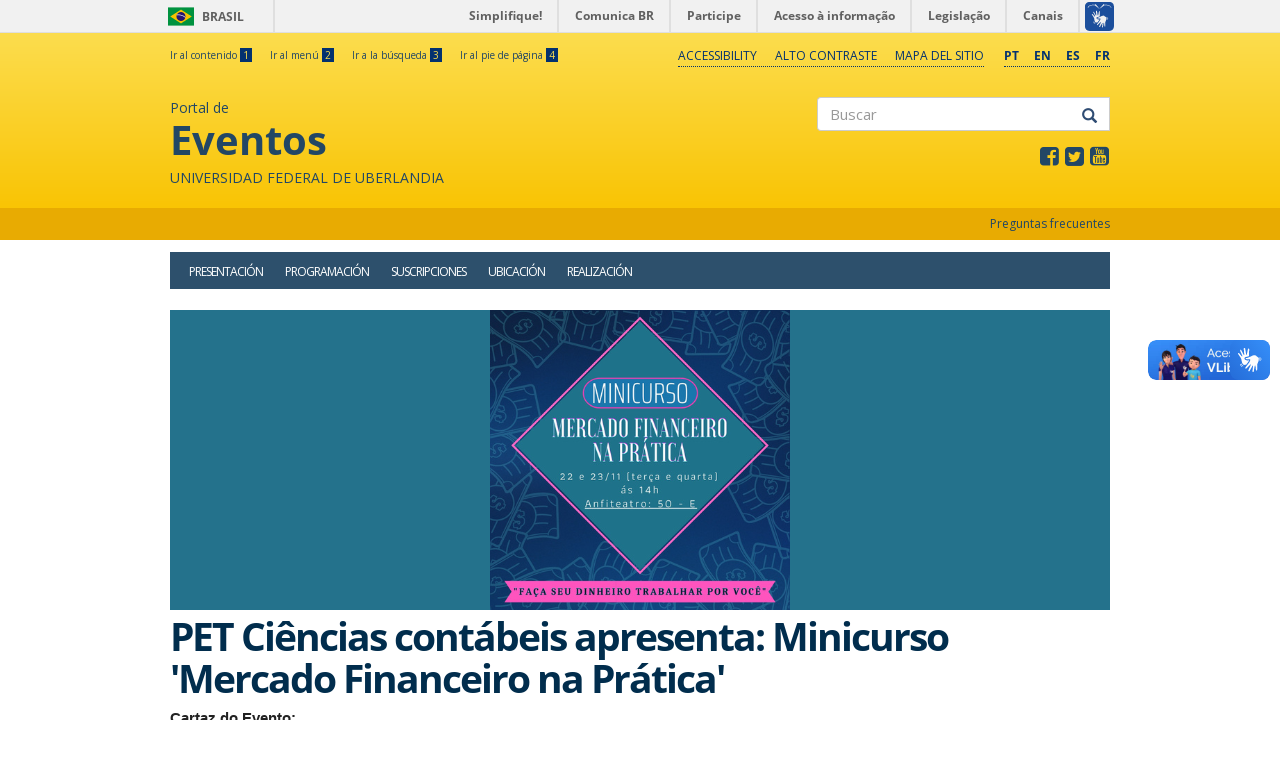

--- FILE ---
content_type: text/html; charset=utf-8
request_url: https://eventos.ufu.br/es/node/5185/
body_size: 46933
content:
<!DOCTYPE html PUBLIC "-//W3C//DTD XHTML+RDFa 1.0//EN"
  "http://www.w3.org/MarkUp/DTD/xhtml-rdfa-1.dtd">
<html lang="es" dir="ltr" prefix="fb: http://www.facebook.com/2008/fbml content: http://purl.org/rss/1.0/modules/content/ dc: http://purl.org/dc/terms/ foaf: http://xmlns.com/foaf/0.1/ og: http://ogp.me/ns# rdfs: http://www.w3.org/2000/01/rdf-schema# sioc: http://rdfs.org/sioc/ns# sioct: http://rdfs.org/sioc/types# skos: http://www.w3.org/2004/02/skos/core# xsd: http://www.w3.org/2001/XMLSchema#">
<head profile="http://www.w3.org/1999/xhtml/vocab">
  <meta charset="utf-8">
  <meta name="viewport" content="width=device-width, initial-scale=1.0">
  <meta http-equiv="Content-Type" content="text/html; charset=utf-8" />
<meta name="Generator" content="Drupal 7 (http://drupal.org)" />
<link rel="canonical" href="/es/node/5185" />
<link rel="shortlink" href="/es/node/5185" />
<link rel="shortcut icon" href="https://eventos.ufu.br/sites/eventos.ufu.br/themes/govbr_theme/favicon.ico" type="image/vnd.microsoft.icon" />
  <title>PET Ciências contábeis apresenta: Minicurso &#039;Mercado Financeiro na Prática&#039; | Portal de Eventos da Universidade Federal de Uberlândia</title>
  <style>
@import url("https://eventos.ufu.br/modules/system/system.base.css?t93fj6");
</style>
<style media="screen">
@import url("https://eventos.ufu.br/sites/all/libraries/owl-carousel/owl.carousel.css?t93fj6");
@import url("https://eventos.ufu.br/sites/all/libraries/owl-carousel/owl.theme.css?t93fj6");
@import url("https://eventos.ufu.br/sites/all/libraries/owl-carousel/owl.transitions.css?t93fj6");
</style>
<style>
@import url("https://eventos.ufu.br/sites/all/modules/collapsiblock/collapsiblock.css?t93fj6");
@import url("https://eventos.ufu.br/sites/all/modules/date/date_api/date.css?t93fj6");
@import url("https://eventos.ufu.br/sites/all/modules/date/date_popup/themes/datepicker.1.7.css?t93fj6");
@import url("https://eventos.ufu.br/sites/all/modules/date/date_repeat_field/date_repeat_field.css?t93fj6");
@import url("https://eventos.ufu.br/modules/field/theme/field.css?t93fj6");
@import url("https://eventos.ufu.br/modules/node/node.css?t93fj6");
@import url("https://eventos.ufu.br/sites/all/modules/views/css/views.css?t93fj6");
@import url("https://eventos.ufu.br/sites/all/modules/ckeditor/css/ckeditor.css?t93fj6");
</style>
<style>
@import url("https://eventos.ufu.br/sites/all/libraries/bootstrap/css/bootstrap.min.css?t93fj6");
@import url("https://eventos.ufu.br/sites/all/libraries/bootstrap/css/bootstrap-theme.min.css?t93fj6");
@import url("https://eventos.ufu.br/sites/all/modules/ctools/css/ctools.css?t93fj6");
@import url("https://eventos.ufu.br/sites/all/libraries/fancybox/source/jquery.fancybox.css?t93fj6");
@import url("https://eventos.ufu.br/sites/all/modules/panels/css/panels.css?t93fj6");
@import url("https://eventos.ufu.br/sites/all/modules/widgets/widgets.css?t93fj6");
@import url("https://eventos.ufu.br/sites/eventos.ufu.br/themes/govbr_theme/css/color_scheme/yellow/styles.css?t93fj6");
</style>
<style>
@import url("https://eventos.ufu.br/sites/eventos.ufu.br/themes/govbr_theme/css/style.css?t93fj6");
</style>
<style>
@import url("https://eventos.ufu.br/sites/eventos.ufu.br/files/css_injector/css_injector_9.css?t93fj6");
@import url("https://eventos.ufu.br/sites/eventos.ufu.br/files/css_injector/css_injector_10.css?t93fj6");
@import url("https://eventos.ufu.br/sites/eventos.ufu.br/files/css_injector/css_injector_11.css?t93fj6");
@import url("https://eventos.ufu.br/sites/eventos.ufu.br/files/css_injector/css_injector_12.css?t93fj6");
@import url("https://eventos.ufu.br/sites/eventos.ufu.br/files/css_injector/css_injector_13.css?t93fj6");
@import url("https://eventos.ufu.br/sites/eventos.ufu.br/files/css_injector/css_injector_14.css?t93fj6");
@import url("https://eventos.ufu.br/sites/eventos.ufu.br/files/css_injector/css_injector_17.css?t93fj6");
@import url("https://eventos.ufu.br/sites/eventos.ufu.br/files/css_injector/css_injector_18.css?t93fj6");
@import url("https://eventos.ufu.br/sites/eventos.ufu.br/files/css_injector/css_injector_19.css?t93fj6");
@import url("https://eventos.ufu.br/sites/eventos.ufu.br/files/css_injector/css_injector_20.css?t93fj6");
</style>
  <!-- HTML5 element support for IE6-8 -->
  <!--[if lt IE 9]>
    <script src="//html5shiv.googlecode.com/svn/trunk/html5.js"></script>
  <![endif]-->
  <script src="//code.jquery.com/jquery-1.7.2.min.js"></script>
<script>window.jQuery || document.write("<script src='/sites/all/modules/jquery_update/replace/jquery/1.7/jquery.min.js'>\x3C/script>")</script>
<script src="https://eventos.ufu.br/misc/jquery-extend-3.4.0.js?v=1.7.2"></script>
<script src="https://eventos.ufu.br/misc/jquery-html-prefilter-3.5.0-backport.js?v=1.7.2"></script>
<script src="https://eventos.ufu.br/misc/jquery.once.js?v=1.2"></script>
<script src="https://eventos.ufu.br/misc/drupal.js?t93fj6"></script>
<script src="https://eventos.ufu.br/sites/all/modules/jquery_update/replace/ui/external/jquery.cookie.js?v=67fb34f6a866c40d0570"></script>
<script src="https://eventos.ufu.br/sites/all/modules/jquery_update/replace/misc/jquery.form.min.js?v=2.69"></script>
<script src="https://eventos.ufu.br/misc/ajax.js?v=7.92"></script>
<script src="https://eventos.ufu.br/sites/all/modules/jquery_update/js/jquery_update.js?v=0.0.1"></script>
<script src="https://eventos.ufu.br/sites/all/modules/collapsiblock/collapsiblock.js?t93fj6"></script>
<script src="https://eventos.ufu.br/sites/eventos.ufu.br/files/languages/es_CEGwloKXPJe94Pjr3JrfLlt1-ELmkl03Ia-HwDFtji8.js?t93fj6"></script>
<script src="https://eventos.ufu.br/sites/all/libraries/bootstrap/js/bootstrap.min.js?t93fj6"></script>
<script src="https://eventos.ufu.br/sites/all/modules/fancybox/fancybox.js?t93fj6"></script>
<script src="https://eventos.ufu.br/sites/all/libraries/fancybox/source/jquery.fancybox.pack.js?t93fj6"></script>
<script src="https://eventos.ufu.br/sites/all/libraries/fancybox/lib/jquery.mousewheel.pack.js?t93fj6"></script>
<script src="https://eventos.ufu.br/sites/eventos.ufu.br/libraries/readmore.js/readmore.min.js?t93fj6"></script>
<script src="https://eventos.ufu.br/sites/eventos.ufu.br/modules/readmorejs/readmorejs.js?t93fj6"></script>
<script src="https://eventos.ufu.br/sites/all/modules/views/js/base.js?t93fj6"></script>
<script src="https://eventos.ufu.br/sites/all/themes/bootstrap/js/misc/_progress.js?v=7.92"></script>
<script src="https://eventos.ufu.br/sites/all/modules/views/js/ajax_view.js?t93fj6"></script>
<script src="https://platform.linkedin.com/in.js?async=true"></script>
<script src="https://eventos.ufu.br/sites/eventos.ufu.br/modules/service_links/js/linkedin_share_button.js?t93fj6"></script>
<script src="https://eventos.ufu.br/sites/eventos.ufu.br/modules/service_links/js/twitter_button.js?t93fj6"></script>
<script src="https://eventos.ufu.br/sites/eventos.ufu.br/modules/google_analytics/googleanalytics.js?t93fj6"></script>
<script src="https://eventos.ufu.br/sites/eventos.ufu.br/modules/service_links/js/facebook_share.js?t93fj6"></script>
<script src="https://www.googletagmanager.com/gtag/js?id=G-429PE50P5N"></script>
<script>window.dataLayer = window.dataLayer || [];function gtag(){dataLayer.push(arguments)};gtag("js", new Date());gtag("set", "developer_id.dMDhkMT", true);gtag("config", "G-429PE50P5N", {"groups":"default","anonymize_ip":true});gtag("config", "UA-219412161-1", {"groups":"default","anonymize_ip":true});</script>
<script src="https://eventos.ufu.br/sites/all/modules/field_group/field_group.js?t93fj6"></script>
<script src="https://eventos.ufu.br/sites/eventos.ufu.br/themes/govbr_theme/js/highcontrast.js?t93fj6"></script>
<script src="https://eventos.ufu.br/sites/eventos.ufu.br/themes/govbr_theme/js/mobile.js?t93fj6"></script>
<script src="https://eventos.ufu.br/sites/eventos.ufu.br/themes/govbr_theme/bootstrap/js/affix.js?t93fj6"></script>
<script src="https://eventos.ufu.br/sites/eventos.ufu.br/themes/govbr_theme/bootstrap/js/alert.js?t93fj6"></script>
<script src="https://eventos.ufu.br/sites/eventos.ufu.br/themes/govbr_theme/bootstrap/js/button.js?t93fj6"></script>
<script src="https://eventos.ufu.br/sites/eventos.ufu.br/themes/govbr_theme/bootstrap/js/carousel.js?t93fj6"></script>
<script src="https://eventos.ufu.br/sites/eventos.ufu.br/themes/govbr_theme/bootstrap/js/collapse.js?t93fj6"></script>
<script src="https://eventos.ufu.br/sites/eventos.ufu.br/themes/govbr_theme/bootstrap/js/dropdown.js?t93fj6"></script>
<script src="https://eventos.ufu.br/sites/eventos.ufu.br/themes/govbr_theme/bootstrap/js/modal.js?t93fj6"></script>
<script src="https://eventos.ufu.br/sites/eventos.ufu.br/themes/govbr_theme/bootstrap/js/tooltip.js?t93fj6"></script>
<script src="https://eventos.ufu.br/sites/eventos.ufu.br/themes/govbr_theme/bootstrap/js/popover.js?t93fj6"></script>
<script src="https://eventos.ufu.br/sites/eventos.ufu.br/themes/govbr_theme/bootstrap/js/scrollspy.js?t93fj6"></script>
<script src="https://eventos.ufu.br/sites/eventos.ufu.br/themes/govbr_theme/bootstrap/js/tab.js?t93fj6"></script>
<script src="https://eventos.ufu.br/sites/eventos.ufu.br/themes/govbr_theme/bootstrap/js/transition.js?t93fj6"></script>
<script src="https://eventos.ufu.br/sites/all/themes/bootstrap/js/modules/views/js/ajax_view.js?t93fj6"></script>
<script src="https://eventos.ufu.br/sites/all/themes/bootstrap/js/misc/ajax.js?t93fj6"></script>
<script>jQuery.extend(Drupal.settings, {"basePath":"\/","pathPrefix":"es\/","setHasJsCookie":0,"ajaxPageState":{"theme":"govbr_theme","theme_token":"iZQdenHHzNjL7Ngd59yCNyvoo4cNO-_k3l0K3cA8-vk","jquery_version":"1.7","js":{"sites\/all\/libraries\/owl-carousel\/owl.carousel.min.js":1,"sites\/all\/modules\/owlcarousel\/includes\/js\/owlcarousel.settings.js":1,"sites\/all\/modules\/addthis\/addthis.js":1,"\/\/barras.ufu.br\/barra.js":1,"sites\/all\/themes\/bootstrap\/js\/bootstrap.js":1,"\/\/code.jquery.com\/jquery-1.7.2.min.js":1,"0":1,"misc\/jquery-extend-3.4.0.js":1,"misc\/jquery-html-prefilter-3.5.0-backport.js":1,"misc\/jquery.once.js":1,"misc\/drupal.js":1,"sites\/all\/modules\/jquery_update\/replace\/ui\/external\/jquery.cookie.js":1,"sites\/all\/modules\/jquery_update\/replace\/misc\/jquery.form.min.js":1,"misc\/ajax.js":1,"sites\/all\/modules\/jquery_update\/js\/jquery_update.js":1,"sites\/all\/modules\/collapsiblock\/collapsiblock.js":1,"public:\/\/languages\/es_CEGwloKXPJe94Pjr3JrfLlt1-ELmkl03Ia-HwDFtji8.js":1,"sites\/all\/libraries\/bootstrap\/js\/bootstrap.min.js":1,"sites\/all\/modules\/fancybox\/fancybox.js":1,"sites\/all\/libraries\/fancybox\/source\/jquery.fancybox.pack.js":1,"sites\/all\/libraries\/fancybox\/lib\/jquery.mousewheel.pack.js":1,"sites\/eventos.ufu.br\/libraries\/readmore.js\/readmore.min.js":1,"sites\/eventos.ufu.br\/modules\/readmorejs\/readmorejs.js":1,"sites\/all\/modules\/views\/js\/base.js":1,"sites\/all\/themes\/bootstrap\/js\/misc\/_progress.js":1,"sites\/all\/modules\/views\/js\/ajax_view.js":1,"https:\/\/platform.linkedin.com\/in.js?async=true":1,"sites\/eventos.ufu.br\/modules\/service_links\/js\/linkedin_share_button.js":1,"sites\/eventos.ufu.br\/modules\/service_links\/js\/twitter_button.js":1,"sites\/eventos.ufu.br\/modules\/google_analytics\/googleanalytics.js":1,"sites\/eventos.ufu.br\/modules\/service_links\/js\/facebook_share.js":1,"https:\/\/www.googletagmanager.com\/gtag\/js?id=G-429PE50P5N":1,"1":1,"sites\/all\/modules\/field_group\/field_group.js":1,"sites\/eventos.ufu.br\/themes\/govbr_theme\/js\/highcontrast.js":1,"sites\/eventos.ufu.br\/themes\/govbr_theme\/js\/mobile.js":1,"sites\/eventos.ufu.br\/themes\/govbr_theme\/bootstrap\/js\/affix.js":1,"sites\/eventos.ufu.br\/themes\/govbr_theme\/bootstrap\/js\/alert.js":1,"sites\/eventos.ufu.br\/themes\/govbr_theme\/bootstrap\/js\/button.js":1,"sites\/eventos.ufu.br\/themes\/govbr_theme\/bootstrap\/js\/carousel.js":1,"sites\/eventos.ufu.br\/themes\/govbr_theme\/bootstrap\/js\/collapse.js":1,"sites\/eventos.ufu.br\/themes\/govbr_theme\/bootstrap\/js\/dropdown.js":1,"sites\/eventos.ufu.br\/themes\/govbr_theme\/bootstrap\/js\/modal.js":1,"sites\/eventos.ufu.br\/themes\/govbr_theme\/bootstrap\/js\/tooltip.js":1,"sites\/eventos.ufu.br\/themes\/govbr_theme\/bootstrap\/js\/popover.js":1,"sites\/eventos.ufu.br\/themes\/govbr_theme\/bootstrap\/js\/scrollspy.js":1,"sites\/eventos.ufu.br\/themes\/govbr_theme\/bootstrap\/js\/tab.js":1,"sites\/eventos.ufu.br\/themes\/govbr_theme\/bootstrap\/js\/transition.js":1,"sites\/all\/themes\/bootstrap\/js\/modules\/views\/js\/ajax_view.js":1,"sites\/all\/themes\/bootstrap\/js\/misc\/ajax.js":1},"css":{"modules\/system\/system.base.css":1,"sites\/all\/libraries\/owl-carousel\/owl.carousel.css":1,"sites\/all\/libraries\/owl-carousel\/owl.theme.css":1,"sites\/all\/libraries\/owl-carousel\/owl.transitions.css":1,"sites\/all\/modules\/collapsiblock\/collapsiblock.css":1,"sites\/all\/modules\/date\/date_api\/date.css":1,"sites\/all\/modules\/date\/date_popup\/themes\/datepicker.1.7.css":1,"sites\/all\/modules\/date\/date_repeat_field\/date_repeat_field.css":1,"modules\/field\/theme\/field.css":1,"modules\/node\/node.css":1,"sites\/all\/modules\/views\/css\/views.css":1,"sites\/all\/modules\/ckeditor\/css\/ckeditor.css":1,"sites\/all\/libraries\/bootstrap\/css\/bootstrap.min.css":1,"sites\/all\/libraries\/bootstrap\/css\/bootstrap-theme.min.css":1,"sites\/all\/modules\/ctools\/css\/ctools.css":1,"sites\/all\/libraries\/fancybox\/source\/jquery.fancybox.css":1,"sites\/all\/modules\/panels\/css\/panels.css":1,"sites\/all\/modules\/widgets\/widgets.css":1,"sites\/eventos.ufu.br\/themes\/govbr_theme\/css\/color_scheme\/yellow\/styles.css":1,"sites\/eventos.ufu.br\/themes\/govbr_theme\/css\/style.css":1,"public:\/\/css_injector\/css_injector_9.css":1,"public:\/\/css_injector\/css_injector_10.css":1,"public:\/\/css_injector\/css_injector_11.css":1,"public:\/\/css_injector\/css_injector_12.css":1,"public:\/\/css_injector\/css_injector_13.css":1,"public:\/\/css_injector\/css_injector_14.css":1,"public:\/\/css_injector\/css_injector_17.css":1,"public:\/\/css_injector\/css_injector_18.css":1,"public:\/\/css_injector\/css_injector_19.css":1,"public:\/\/css_injector\/css_injector_20.css":1}},"collapsiblock":{"blocks":{"block-menu-block-6":"3","block-menu-block-7":"3","block-menu-block-11":"3","block-views-geral-servico-bloco-inicio":1,"block-views-geral-acontece-bloco-inicio":"1","block-block-47":"1","block-block-48":"1","block-block-49":"1","block-block-41":"1","block-block-40":"1","block-block-42":"1","block-panels-mini-botoes-front-1":"1","block-block-44":"1","block-block-46":"1","block-calendar-calendar-legend":"1","block-views-geral-uorg-block-1":"1","block-views-geral-uorg-block-2":"1","block-menu-block-12":"1","block-views-geral-uorg-block-5":"1","block-views-geral-uorg-block-7":"1","block-views-geral-uorg-block-6":"1","block-views-geral-uorg-block-4":"1","block-menu-block-13":"1","block-menu-block-14":"1","block-menu-block-15":"1","block-ufu-access-ufu-access":"1","block-views-geral-acao-extensao-block-2":"1","block-block-51":"1","block-views-geral-acao-extensao-block-1":"1","block-menu-block-19":"1","block-menu-block-20":"1","block-block-52":"1","block-views-geral-destaque-block-2":"1","block-views-geral-destaque-block-3":"1","block-views-editais-block-1":"1","block-views-29c4c9933bd61f654a41f3b619d1af68":"1","block-views-b681c084f100f772436edabcf364771a":"1","block-views-geral-blog-block-1":"1","block-menu-block-1":"1","block-views-apoio-block-1":"1","block-views-apoio-block":"1","block-views-apoio-block-2":"1","block-views-e6171c8fd01b3370fb869fc3b8542941":"1","block-views-896ee0122f387906e1d14aaf28914e5f":"1","block-views-apoio-block-3":"1","block-views-eventos-block-1":"1","block-views-eventos-block-3":"1","block-views-eventos-block-2":"1","block-menu-block-8":"1","block-menu-block-5":"1","block-views-eventos-block-4":"1","block-views-geral-acontece-block-1":"1","block-views-geral-destaque-block":"1","block-views-13eb593aa8f88963ba7bc70c3e0f5b38":"1","block-views-palestrante-block-1":"1","block-views-apoio-block-4":"1","block-views-apoio-block-5":"1","block-views-apoio-block-6":"1","block-views-apoio-block-7":"1","block-menu-block-2":"1","block-menu-block-3":"1","block-blockgroup-pagina-principal":"1","block-region-blocks-content":"1","block-menu-block-4":"1","block-locale-language":"1","block-languageinterface-0":"1","block-block-53":"1","block-views-dfc06d031cca18b27fb0c1bc4c50c76f":"4","block-block-54":"1","block-block-55":"1","block-views-apoio-block-8":"1"},"default_state":"2","slide_type":"1","slide_speed":"200","block_title":"h2.block-title","block":"nav[role=navigation] section.block","block_content":"div.content"},"fancybox":[],"readmorejs":{"selectors":".continue-lendo","speed":100,"maxHeight":500,"heightMargin":16,"moreLink":"\u003Ca class=\u0022continue-lendo-abrir\u0022 href=\u0022#\u0022\u003EContinuar lendo\u003C\/a\u003E","lessLink":"\u003Ca class=\u0022continue-lendo-fechar\u0022 href=\u0022#\u0022\u003E\u003C\/a\u003E","embedCSS":true,"sectionCSS":"display: block; width: 100%;","startOpen":false,"expandedClass":"readmore-js-expanded","collapsedClass":"readmore-js-collapsed"},"better_exposed_filters":{"views":{"geral_acontece":{"displays":{"bloco_inicio_wide":{"filters":[]},"bloco_inicio":{"filters":[]}}},"Apoio":{"displays":{"block_3":{"filters":[]},"block_1":{"filters":[]},"block_7":{"filters":[]},"block_4":{"filters":[]},"block_8":{"filters":[]},"block_5":{"filters":[]},"block_6":{"filters":[]},"block_2":{"filters":[]}}},"geral_galeria_de_imagens":{"displays":{"block_1":{"filters":[]},"block_2":{"filters":[]}}},"palestrante":{"displays":{"block_1":{"filters":[]}}}}},"views":{"ajax_path":"\/es\/views\/ajax","ajaxViews":{"views_dom_id:84923acee15e7e3b241595c6c296a017":{"view_name":"Apoio","view_display_id":"block_3","view_args":"5185","view_path":"node\/5185","view_base_path":null,"view_dom_id":"84923acee15e7e3b241595c6c296a017","pager_element":0},"views_dom_id:9e44c60773123041a0026e854a7aff2d":{"view_name":"geral_galeria_de_imagens","view_display_id":"block_1","view_args":"5185","view_path":"node\/5185","view_base_path":"galeria-de-imagens","view_dom_id":"9e44c60773123041a0026e854a7aff2d","pager_element":0},"views_dom_id:85940708e71cdd2c522f21c5b25eba8f":{"view_name":"palestrante","view_display_id":"block_1","view_args":"5185","view_path":"node\/5185","view_base_path":null,"view_dom_id":"85940708e71cdd2c522f21c5b25eba8f","pager_element":0},"views_dom_id:d8ca697043c729353fb9318759abd9be":{"view_name":"Apoio","view_display_id":"block_1","view_args":"5185","view_path":"node\/5185","view_base_path":null,"view_dom_id":"d8ca697043c729353fb9318759abd9be","pager_element":0},"views_dom_id:2866c015b2d0f8846b2e563a01288d01":{"view_name":"Apoio","view_display_id":"block_7","view_args":"5185","view_path":"node\/5185","view_base_path":null,"view_dom_id":"2866c015b2d0f8846b2e563a01288d01","pager_element":0},"views_dom_id:5624cb9a5440614bd9f0b73f95153c5f":{"view_name":"Apoio","view_display_id":"block_4","view_args":"5185","view_path":"node\/5185","view_base_path":null,"view_dom_id":"5624cb9a5440614bd9f0b73f95153c5f","pager_element":0},"views_dom_id:d6526cc211c6a82537aa18cf495f9c6d":{"view_name":"Apoio","view_display_id":"block_8","view_args":"5185","view_path":"node\/5185","view_base_path":null,"view_dom_id":"d6526cc211c6a82537aa18cf495f9c6d","pager_element":0},"views_dom_id:b9b51562fea61297c45d0d423e4049ad":{"view_name":"Apoio","view_display_id":"block_5","view_args":"5185","view_path":"node\/5185","view_base_path":null,"view_dom_id":"b9b51562fea61297c45d0d423e4049ad","pager_element":0},"views_dom_id:b50337fd205935b76012a397a0a95de2":{"view_name":"Apoio","view_display_id":"block_6","view_args":"5185","view_path":"node\/5185","view_base_path":null,"view_dom_id":"b50337fd205935b76012a397a0a95de2","pager_element":0},"views_dom_id:d7aa77b8c8f0c6320113feff11a6eb3a":{"view_name":"Apoio","view_display_id":"block_2","view_args":"5185","view_path":"node\/5185","view_base_path":null,"view_dom_id":"d7aa77b8c8f0c6320113feff11a6eb3a","pager_element":0},"views_dom_id:b503e8899bfb7f19958a58c133a7629e":{"view_name":"geral_galeria_de_imagens","view_display_id":"block_2","view_args":"5185","view_path":"node\/5185","view_base_path":"galeria-de-imagens","view_dom_id":"b503e8899bfb7f19958a58c133a7629e","pager_element":0}}},"urlIsAjaxTrusted":{"\/es\/views\/ajax":true,"\/es\/search\/node":true},"ws_fs":{"type":"button_count","app_id":"150123828484431","css":""},"ws_lsb":{"countmode":"right"},"googleanalytics":{"account":["G-429PE50P5N","UA-219412161-1"],"trackOutbound":1,"trackMailto":1,"trackDownload":1,"trackDownloadExtensions":"7z|aac|arc|arj|asf|asx|avi|bin|csv|doc(x|m)?|dot(x|m)?|exe|flv|gif|gz|gzip|hqx|jar|jpe?g|js|mp(2|3|4|e?g)|mov(ie)?|msi|msp|pdf|phps|png|ppt(x|m)?|pot(x|m)?|pps(x|m)?|ppam|sld(x|m)?|thmx|qtm?|ra(m|r)?|sea|sit|tar|tgz|torrent|txt|wav|wma|wmv|wpd|xls(x|m|b)?|xlt(x|m)|xlam|xml|z|zip"},"currentPath":"node\/5185","currentPathIsAdmin":false,"field_group":{"html-element":"full","html5":"full"},"owlcarousel":{"owlcarousel-fields-475":{"settings":{"items":5,"itemsDesktop":["1199",5],"itemsDesktopSmall":["979",3],"itemsTablet":["768",2],"itemsTabletSmall":["0",0],"itemsMobile":["479",1],"singleItem":true,"itemsScaleUp":false,"slideSpeed":200,"paginationSpeed":800,"rewindSpeed":1000,"autoPlay":"5000","stopOnHover":false,"navigation":false,"navigationText":["\u003C","\u003E"],"rewindNav":true,"scrollPerPage":false,"pagination":true,"paginationNumbers":false,"responsive":true,"responsiveRefreshRate":200,"baseClass":"owl-carousel","theme":"owl-theme","lazyLoad":false,"lazyFollow":true,"lazyEffect":"fadeIn","autoHeight":false,"jsonPath":false,"jsonSuccess":false,"dragBeforeAnimFinish":true,"mouseDrag":true,"touchDrag":true,"addClassActive":false,"transitionStyle":false},"views":{"ajax_pagination":0}}},"bootstrap":{"anchorsFix":1,"anchorsSmoothScrolling":1,"formHasError":1,"popoverEnabled":1,"popoverOptions":{"animation":1,"html":0,"placement":"right","selector":"","trigger":"click","triggerAutoclose":1,"title":"","content":"","delay":0,"container":"body"},"tooltipEnabled":1,"tooltipOptions":{"animation":1,"html":0,"placement":"auto left","selector":"","trigger":"hover focus","delay":0,"container":"body"}}});</script>
</head>
<body class="html not-front not-logged-in no-sidebars page-node page-node- page-node-5185 node-type-evento i18n-es" data-spy="scroll" data-target=".navbar" data-offset="200" >
  <!-- Barra Brasil -->
  <div id="barra-brasil" style="background:#7F7F7F; height: 20px; padding:0 0 0 10px;display:block;" class="no-contrast">
    <ul id="menu-barra-temp" style="list-style:none;">
      <li style="display:inline; float:left;padding-right:10px; margin-right:10px; border-right:1px solid #EDEDED"><a href="http://brasil.gov.br" style="font-family:sans,sans-serif; text-decoration:none; color:white;">Portal do Governo Brasileiro</a></li>
      <li><a style="font-family:sans,sans-serif; text-decoration:none; color:white;" href="http://epwg.governoeletronico.gov.br/barra/atualize.html">Atualize sua Barra de Governo</a></li>
    </ul>
  </div>

    <header id="header" role="header">
  <div class="container">
    <div class="header-top">
      <div class="row">
        <div class="col-sm-6">
		  <ul class="shortcuts"><li id="link-content"><a href="/es/node/5185#main-content" accesskey="1" class="active">Ir al contenido <span>1</span></a></li>
<li id="link-menu"><a href="/es/node/5185#sidebar-first-menu" accesskey="2" class="active">Ir al menú <span>2</span></a></li>
<li id="link-search"><a href="/es/node/5185#edit-keys" accesskey="3" class="active">Ir a la búsqueda <span>3</span></a></li>
<li id="link-footer"><a href="/es/node/5185#footer" accesskey="4" class="active">Ir al pie de página <span>4</span></a></li>
</ul>        </div>
        <div class="col-sm-6">
						    <div class="region region-language">
    <section id="block-languageinterface-0" class="block block-languageinterface accessibility block-no-title clearfix">

        <div class="content">
    <ul id="language-interface"><li class="pt-br"><a href="https://eventos.ufu.br/node/5185/" class="pt-br">PT</a></li><li class="en"><a href="https://eventos.ufu.br/en/node/5185/" class="en">EN</a></li><li class="active es"><a href="https://eventos.ufu.br/es/node/5185/" class="active es">ES</a></li><li class="fr"><a href="https://eventos.ufu.br/fr/node/5185/" class="fr">FR</a></li></ul>  </div>
</section> <!-- /.block -->
  </div>
						<ul class="accessibility">
								<li>
				  <a href="/es/acessibilidade">Accessibility</a>				</li>
								<li>
				  <a href="javascript:void(0)" id="contrast">Alto contraste</a>
				</li>
								<li>
				  <a href="/es/sitemap">Mapa del sitio</a>				</li>
							</ul>
        </div>
      </div>
    </div>
    <div class="header-main">
      <div class="row">
        <div class="col-sm-8 info">
          <div class="site-info">
                        <a href="/es">
              <span class="designation">Portal de</span>
              <h1 class="site-name">Eventos</h1>
              <span class="subordination">Universidad Federal de Uberlandia</span>
            </a>
          </div>
        </div>
        <div class="col-sm-4">
                    <div class="search">
            <form class="search-form clearfix" action="/es/search/node" method="post" id="search-form" accept-charset="UTF-8"><div><div class="form-wrapper form-group" id="edit-basic"><div class="input-group"><input placeholder="Buscar" class="form-control form-text" type="text" id="edit-keys" name="keys" value="" size="40" maxlength="255" /><span class="input-group-btn"><button type="submit" class="btn btn-default"><span class="icon glyphicon glyphicon-search" aria-hidden="true"></span>
</button></span></div><button class="element-invisible btn btn-primary form-submit" type="submit" id="edit-submit" name="op" value="Buscar">Buscar</button>
</div><input type="hidden" name="form_build_id" value="form--9r1l9K7TbAUAgcEVXIINR5Wmi4kCuZV_qsQmvouDIQ" />
<input type="hidden" name="form_id" value="search_form" />
</div></form>          </div>
          
                    <div class="social">
            <ul class="menu list-inline"><li class="leaf"><a href="http://www.facebook.com" target="_blank"><i class="fa fa-facebook-square fa-fw"></i></a></li>
<li class="leaf"><a href="http://www.twitter.com" target="_blank"><i class="fa fa-twitter-square fa-fw"></i></a></li>
<li class="leaf"><a href="http://www.youtube.com" target="_blank"><i class="fa fa-youtube-square fa-fw"></i></a></li>
</ul>          </div>
                  </div>
      </div>
    </div>
  </div>
</header>
<div id="navbar">
  <div class="container">
    <!-- .btn-navbar is used as the toggle for collapsed navbar content -->

          <div>
        <nav role="navigation">
          <ul class="menu secondary"><li class="first last leaf"><a href="/es/pergunta-frequente" title="Perguntas frequentes">Preguntas frecuentes</a></li>
</ul>        </nav>
      </div>
      </div>
</div>


<div id="main" class="main-container container">

  <header role="banner" id="page-header">
          </header> <!-- /#page-header -->

  <div class="row">

    
    <section class="col-sm-12">
      <a id="main-content"></a>
                                                                <div class="region region-content">
    <section id="block-block-55" class="block block-block bloco-menu-evento block-no-title clearfix">

        <div class="content">
    <script>

	(function($) {
	$(document).ready(function(){

		var lista = $('#menu-evento ul.nav');
				var ancoras = [
				['divulgacao', 'Vídeo de presentación'],
				['apresentacao', 'Presentación'],
				['programacao', 'Programación'],
				['palestrantes', 'Altavoces'],
				['inscricoes', 'Suscripciones'],
				['localizacao', 'Ubicación'],
				['organizacao', 'Organización'],
				['submissao', 'Presentación de Trabajos'],
				['publicacoes', 'Publicaciones'],
				['certificados', 'Certificados'],
				['edicoes', 'Ediciones anteriores'],
				['hospedagem', 'Consejos de Hosting'],
				['comochegar', 'Cómo Llegar'],
				['cidade', 'Conoce la Ciudad'],
				['informacoes', 'Otra Información'],
				['acontece', 'Sucede en Caso'],
				['videos', 'Vídeos'],
				['galeria', 'Galería de imágenes'],
				['patrocinio_master', 'Patrocinio Maestro'],
				['patrocinio_diamante', 'Patrocinio de Diamantes'],
				['patrocinio_ouro', 'Patrocinador de Oro'],
				['patrocinio_prata', 'Patrocinio Plata'],
				['patrocinio_bronze', 'Patrocínio Bronze'],
				['patrocinio', 'Patrocinio'],
				['apoio', 'Apoyo'],
				['realizacao', 'Realización']
		];
		
		$.each(ancoras, function(i)
		{
			if($("#"+ancoras[i][0]).length){
			    var li = $('<li/>')
			        .appendTo(lista);
			    var a = $('<a/>')
			        .text(ancoras[i][1])
			        .attr("href", "#"+ancoras[i][0])
			        .appendTo(li);
			}
		});

	});
	})(jQuery);

</script>

<nav id="menu-evento" class="navbar" data-spy="affix" data-offset-top="118">
  <div class="row container">
      <div class="collapse navbar-collapse">
		<ul class="nav">
		</ul>
      </div>
    </div>
</nav>

<script>
	var h = document.getElementById('menu-evento').offsetHeight;
	window.addEventListener("hashchange", function() { scrollBy(0, -(h+100)) });
</script>  </div>
</section> <!-- /.block -->
<section id="block-system-main" class="block block-system block-no-title clearfix">

        <div class="content">
    
<div  about="/es/node/5185" typeof="sioc:Item foaf:Document" class="node node-evento node-promoted node-sticky view-mode-full ">
        <div class="row">
      <div class="col-sm-12 ">
        <div class="field field-name-field-banner field-type-image field-label-hidden img-responsive campo"><div class="field-items"><div class="field-item even"><div class="owlcarousel-fields-475 disabled"><div class="item-0 item-odd"><img typeof="foaf:Image" class="img-responsive" src="https://eventos.ufu.br/sites/eventos.ufu.br/files/styles/banner_940_x_300/public/imagens/design_sem_nome_5_0.png?itok=N4TNkT0n" width="940" height="300" alt="" title="" /></div></div></div></div></div><div class="field field-name-title field-type-ds field-label-hidden"><div class="field-items"><div class="field-item even" property="dc:title"><h1 class="titulo">PET Ciências contábeis apresenta: Minicurso &#039;Mercado Financeiro na Prática&#039;</h1></div></div></div><div class="field field-name-field-cartaz-evento field-type-image field-label-above"><div class="field-label">Cartaz do Evento:&nbsp;</div><div class="field-items"><div class="field-item even"><a href="https://eventos.ufu.br/sites/eventos.ufu.br/files/styles/large/public/imagens/98e68ff0-7567-4c27-99bb-c8d5a5dab9da.jpeg?itok=p0RrrYj_" title="PET Ciências contábeis apresenta: Minicurso &#039;Mercado Financeiro na Prática&#039;" class="fancybox" data-fancybox-group="gallery-post-5185"><img typeof="foaf:Image" class="img-responsive" src="https://eventos.ufu.br/sites/eventos.ufu.br/files/styles/thumbnail/public/imagens/98e68ff0-7567-4c27-99bb-c8d5a5dab9da.jpeg?itok=QWu7B5-Q" width="100" height="100" alt="" title="" /></a></div></div></div>      </div>
    </div>
        <div class="row">
      <div class="col-sm-6 ">
        <span class="data-evento"><i class="fa fa-calendar fa-lg"> </i> &nbsp;<span class="inline espacamento"><span>22/11/2022 - 14:00 hasta 23/11/2022 - 17:30</span></span></span></br>      </div>
      <div class="col-sm-6  separar-esquerda">
        <div class="field field-name-compartilhar field-type-ds field-label-hidden publicacao"><div class="field-items"><div class="field-item even"><div style="text-align: right; display: inline-block;">
<div id="widgets-element-social_vertical" class="widgets widgets-set widgets-set-horizontal widgets-style-horizontal"><div id="widgets-element-service_links_facebook_share" class="widgets widgets-element widgets-element-horizontal widgets-style-horizontal"><a href="http://www.facebook.com/sharer.php" title="Compartilhar" class="service-links-facebook-share" rel="https://eventos.ufu.br/es/node/5185"><span class="element-invisible">Compartilhe no Facebook</span></a></div><div id="widgets-element-service_links_twitter_widget" class="widgets widgets-element widgets-element-horizontal widgets-style-horizontal"><a href="http://twitter.com/share?url=https%3A//eventos.ufu.br/es/node/5185&amp;count=horizontal&amp;via=&amp;text=PET%20Ci%C3%AAncias%20cont%C3%A1beis%20apresenta%3A%20Minicurso%20%26%23039%3BMercado%20Financeiro%20na%20Pr%C3%A1tica%26%23039%3B&amp;counturl=https%3A//eventos.ufu.br/es/node/5185" class="twitter-share-button service-links-twitter-widget" title="Tweet This" rel="nofollow"><span class="element-invisible">Tweet Widget</span></a></div><div id="widgets-element-service_links_linkedin_share_button" class="widgets widgets-element widgets-element-horizontal widgets-style-horizontal"><a href="https://eventos.ufu.br/es/node/5185" title="Compartilhar no LinKedin" class="service-links-linkedin-share-button" rel="nofollow"><span class="element-invisible">Linkedin Share Button</span></a></div><div id="widgets-element-whatsapp-share-custom" class="widgets widgets-element widgets-element-horizontal widgets-style-horizontal"><span class="share-whatsapp">
	<a href="whatsapp://send?text=PET Ciências contábeis apresenta: Minicurso &#039;Mercado Financeiro na Prática&#039; - https://eventos.ufu.br/es/node/5185" data-action="share/whatsapp/share" title="Compartilhe no Whatsapp">
		<span>WhatsApp</span>
	</a>
</span>
<style>
@media (max-width: 978px) {
.share-whatsapp {
    display: inline-block !important;
}
}
.share-whatsapp {
    background: #1ea512;
    border-radius: 3px;
    height: 20px !important;
    vertical-align: top;
    padding: 0 6px;
    display: none;
}
.share-whatsapp a {
    color: white;
    font-size: 11px;
}
.share-whatsapp a span {
    background: url("[data-uri]") no-repeat;
    background-position-y: 1px;
    float: left;
    line-height: 1.9;
    text-indent: 20px;
}
</style></div><div id="widgets-element-widgets_custom-markup" class="widgets widgets-element widgets-element-horizontal widgets-style-horizontal"><script>


(function(d, s, id) {
  var js, fjs = d.getElementsByTagName(s)[0];
  if (d.getElementById(id)) return;
  js = d.createElement(s); js.id = id;
  js.src = "//connect.facebook.net/pt_BR/sdk.js#xfbml=1&version=v2.3";
  fjs.parentNode.insertBefore(js, fjs);
}(document, 'script', 'facebook-jssdk'));


</script>
<style>
.widgets-style-verticle div {
    clear: both;
    height: 30px;
}
.widgets-style-horizontal div {
    margin-left: 6px;
}
#widgets-element-widgets_custom-markup:last {
	display: none;
}
</style></div><div class="widgets-clear"></div></div>
</div></div></div></div>      </div>
    </div>
        <div class="row">
      <div class="col-sm-12 ">
        <div class="bloco-azul-escuro" id="apresentacao"><h2><span>Presentación</span></h2><div class="field field-name-body field-type-text-with-summary field-label-hidden campo continue-lendo"><div class="field-items"><div class="field-item even" property="content:encoded"><p>Acontece na próxima terça e quarta feira (22 e 23 de novembro), mediado pela Profa. Dra. Neirilaine Silva de Almeida, da Faculdade de Ciências Contábeis da Universidade Federal de Uberlândia (Facic/UFU), o minicurso “Mercado Financeiro na Prática”.</p>
<p>O evento pretende abordar os principais pontos que envolvem o mercado financeiro, os principais tipos de investimentos existentes e como iniciar uma carteira de investimentos. </p>
<p>O minicurso é gratuito, não exige inscrição prévia e emite certificado para os participantes. Mais informações serão disponibilizadas no <a href="http://www.instagram.com/petcontabeis/" target="_blank"><strong>perfil do PET Contábeis no Instagram</strong></a>.</p></div></div></div></div><div class="bloco-azul-escuro" id="programacao"><h2><span>Programación</span></h2><section id="denis" class="group-anchor-programacao field-group-html5"><div class="field field-name-field-programacao field-type-text-with-summary field-label-hidden campo continue-lendo"><div class="field-items"><div class="field-item even"><p><strong>Data: </strong>22/11/2022 - 23/11/2022</p>
<p><strong>Horário: </strong>14:00 - 17:30</p>
<p><strong>Local: </strong>Anfiteatro 5OE</p>
 </div></div></div></section></div><div class="bloco-azul-escuro" id="inscricoes"><h2><span>Suscripciones</span></h2><div class="field field-name-field-custo-do-evento field-type-taxonomy-term-reference field-label-inline clearfix"><div class="field-label">Costo del evento:&nbsp;</div><div class="field-items"><div class="field-item even">Evento gratuito</div></div></div></div><div class="bloco-azul-escuro" id="localizacao"><h2><span>Ubicación</span></h2><div class="field field-name-endereco-ufu field-type-ds field-label-hidden"><div class="field-items"><div class="field-item even">Campus Santa Mônica - Bloco(s) Anfiteatro 5O E</div></div></div></div>      </div>
    </div>
          <div class="row">
      <div class="col-sm-12 ">
        <div class="govbr-block blue" id="realizacao"><div class="campo"><div class="campo"><section id="block-views-apoio-block-2" class="block block-views govbr-block blue clearfix">

        <h2 class="block-title">Realización</h2>
      <div class="content">
    <div class="view view-Apoio view-id-Apoio view-display-id-block_2 apoio view-dom-id-d7aa77b8c8f0c6320113feff11a6eb3a">
        
  
  
      <div class="view-content">
      

<div id="views-bootstrap-grid-1" class="views-bootstrap-grid-plugin-style">
  
          <div class="row">
                  <div class=" col-xs-12 col-lg-3">
            

<div  about="/es/node/1655" typeof="sioc:Item foaf:Document" class="node node-apoio node-promoted node-teaser view-mode-teaser espacamento-duplo campo">
    <div class="row">
    <div class="col-sm-12  campo">
      <div class="field field-name-field-apoio field-type-image field-label-hidden imagem img-pad"><div class="field-items"><div class="field-item even"><a href="http://www.pet.facic.ufu.br/" target="_blank"><img typeof="foaf:Image" class="img-responsive" src="https://eventos.ufu.br/sites/eventos.ufu.br/files/styles/apoio/public/imagens/17_0.png?itok=dmWnLCJT" width="120" height="120" alt="" /></a></div></div></div>    </div>
  </div>
</div>


<!-- Needed to activate display suite support on forms -->
          </div>

                                      <div class=" col-xs-12 col-lg-3">
            

<div  about="/es/node/1654" typeof="sioc:Item foaf:Document" class="node node-apoio node-teaser view-mode-teaser espacamento-duplo campo">
    <div class="row">
    <div class="col-sm-12  campo">
      <div class="field field-name-field-apoio field-type-image field-label-hidden imagem img-pad"><div class="field-items"><div class="field-item even"><a href="http://www.facic.ufu.br/" target="_blank"><img typeof="foaf:Image" class="img-responsive" src="https://eventos.ufu.br/sites/eventos.ufu.br/files/styles/apoio/public/imagens/whatsapp_image_2024-04-09_at_09.56.37_1.jpeg?itok=ci6JfHpX" width="120" height="120" alt="" /></a></div></div></div>    </div>
  </div>
</div>


<!-- Needed to activate display suite support on forms -->
          </div>

                                                                                      <div class=" col-xs-12 col-lg-3">
            

<div  about="/es/node/1128" typeof="sioc:Item foaf:Document" class="node node-apoio node-promoted node-teaser view-mode-teaser espacamento-duplo campo">
    <div class="row">
    <div class="col-sm-12  campo">
      <div class="field field-name-field-apoio field-type-image field-label-hidden imagem img-pad"><div class="field-items"><div class="field-item even"><a href="http://www.ufu.br" target="_blank"><img typeof="foaf:Image" class="img-responsive" src="https://eventos.ufu.br/sites/eventos.ufu.br/files/styles/apoio/public/imagens/logo-ufu.png?itok=P5ZHK0_o" width="210" height="98" alt="Universidade Federal de Uberlândia - UFU" title="Universidade Federal de Uberlândia - UFU" /></a></div></div></div>    </div>
  </div>
</div>


<!-- Needed to activate display suite support on forms -->
          </div>

                                                                                  </div>
    
  </div>
    </div>
  
  
  
  
  
  
</div>  </div>
</section> <!-- /.block -->
</div></div></div><div class="field field-name-field-tipo-de-evento field-type-taxonomy-term-reference field-label-inline clearfix campo separar-acima topicos-campos clearfix"><div class="field-label">Tipo de evento:&nbsp;</div><div class="field-items"><div class="field-item even"><a href="/es/topico/tipo-de-evento/evento-de-extensao">Evento de Extensión</a></div></div></div><div class="field field-name-field-natureza-do-evento field-type-taxonomy-term-reference field-label-inline clearfix campo separar-acima topicos-campos clearfix"><div class="field-label">Naturaleza del evento:&nbsp;</div><div class="field-items"><div class="field-item even"><a href="/es/topico/natureza-do-evento/encontro">Encontro</a> <a href="/es/topico/natureza-do-evento/oficina">Oficina</a></div></div></div>      </div>
    </div>
  </div>


<!-- Needed to activate display suite support on forms -->
  </div>
</section> <!-- /.block -->
  </div>
    </section>

      </div>
</div>
<footer id="footer">
    <div class="footer">
    <div class="container">
      <div class="row">
        <div class="footer-column col-sm-6 col-md-3">
            <div class="region region-footer-firstcolumn">
    <section id="block-menu-block-1" class="block block-menu-block clearfix">

        <h2 class="block-title">UFU</h2>
      <div class="content">
    <div class="menu-block-wrapper menu-block-1 menu-name-menu-rodape parent-mlid-5353 menu-level-1">
  <ul class="menu nav"><li class="first leaf menu-mlid-12108"><a href="http://www.ufu.br" target="_blank">conozca más</a></li>
<li class="leaf menu-mlid-932"><a href="http://www.comunica.ufu.br/marca-ufu" title="marca UFU" target="_blank">marca UFU</a></li>
<li class="leaf menu-mlid-7275"><a href="http://www.ufu.br/pagina/campi" title="campus" target="_blank">campus</a></li>
<li class="leaf menu-mlid-938"><a href="http://www.dri.ufu.br/" title="movilidad" target="_blank">movilidad</a></li>
<li class="leaf menu-mlid-933"><a href="http://www.bibliotecas.ufu.br" title="bibliotecas" target="_blank">bibliotecas</a></li>
<li class="leaf menu-mlid-939"><a href="http://www.ru.ufu.br" title="restauranes" target="_blank">restaurantes</a></li>
<li class="last leaf menu-mlid-7274"><a href="http://www.edufu.ufu.br/" title="editora edufu" target="_blank">editora</a></li>
</ul></div>
  </div>
</section> <!-- /.block -->
  </div>
        </div>
        <div class="footer-column col-sm-6 col-md-3">
            <div class="region region-footer-secondcolumn">
    <section id="block-menu-block-2" class="block block-menu-block clearfix">

        <h2 class="block-title">EVENTOS</h2>
      <div class="content">
    <div class="menu-block-wrapper menu-block-2 menu-name-menu-rodape parent-mlid-11654 menu-level-1">
  <ul class="menu nav"><li class="first leaf menu-mlid-11655"><a href="/es/topico/tipo-de-evento/evento-cientifico" title="Eventos Científicos ">Científico</a></li>
<li class="leaf menu-mlid-11656"><a href="/es/topico/tipo-de-evento/cultura-e-artes" title="Eventos Culturais">Cultural</a></li>
<li class="leaf menu-mlid-16531"><a href="/es/topico/tipo-de-evento/evento-de-extensao">Extensión</a></li>
<li class="last leaf menu-mlid-11657"><a href="/es/topico/tipo-de-evento/institucional" title="Institucional">Institucional</a></li>
</ul></div>
  </div>
</section> <!-- /.block -->
  </div>
        </div>
        <div class="footer-column col-sm-6 col-md-3">
            <div class="region region-footer-thirdcolumn">
    <section id="block-menu-block-3" class="block block-menu-block clearfix">

        <h2 class="block-title">DIVULGUE SU EVENTO</h2>
      <div class="content">
    <div class="menu-block-wrapper menu-block-3 menu-name-menu-rodape parent-mlid-10322 menu-level-1">
  <ul class="menu nav"><li class="first last leaf menu-mlid-10320"><a href="/es/pergunta-frequente" title="Preguntas frecuentes">Preguntas frecuentes</a></li>
</ul></div>
  </div>
</section> <!-- /.block -->
  </div>
        </div>
        <div class="footer-column col-sm-6 col-md-3">
                  </div>
      </div>
    </div>
  </div>
  
  <!-- Footer Brasil -->
  <div id="footer-brasil" class="no-contrast"></div>

    <div class="container">
      <div class="row">
        <div class="col-sm-12">
                  </div>
      </div>
    </div>
</footer>
  <script src="https://eventos.ufu.br/sites/all/libraries/owl-carousel/owl.carousel.min.js?t93fj6"></script>
<script src="https://eventos.ufu.br/sites/all/modules/owlcarousel/includes/js/owlcarousel.settings.js?t93fj6"></script>
<script src="https://eventos.ufu.br/sites/all/modules/addthis/addthis.js?t93fj6"></script>
<script defer="defer" src="//barras.ufu.br/barra.js"></script>
<script src="https://eventos.ufu.br/sites/all/themes/bootstrap/js/bootstrap.js?t93fj6"></script>
</body>
</html>


--- FILE ---
content_type: text/css
request_url: https://eventos.ufu.br/sites/eventos.ufu.br/files/css_injector/css_injector_9.css?t93fj6
body_size: 3036
content:
/* Denis - Marcelo rever */
.owl-theme-idg .caption {
    background: rgba(111, 121, 32, 0.5) !important;
}
.owl-theme-idg .owl-controls .owl-buttons div {
    color: yellow  !important;
}

.owl-item .caption {
    text-shadow: 0 1px 1px #000;
    font-size: 26px !important;
    text-transform: uppercase;
}

/* Fim - Denis - Marcelo rever */


.bloco-azul h2{
  color: #00A0DB;
  border-top: 4px solid #00A0DB;
  margin-bottom: 0.85em;
  background-color: #EDEFF1;
  padding: 8px 8px 24px 10px;
  margin: 0px;
  font-weight: bold;
}
.bloco-azul{
  padding: 10px 0;
}
.bloco-azul p{
  margin-top: 5px;
}


.bloco-azul-escuro h2{
  color: #1A55DD;
  border-top: 4px solid #1A55DD;
  margin-bottom: 0.85em;
  background-color: #EDEFF1;
  padding: 8px 8px 24px 10px;
  margin: 0px;
  font-weight: bold;
}
.bloco-azul-escuro{
  padding: 10px 0;
}
.bloco-azul-escuro p{
  margin-top: 5px;
}

.bloco-azul-marinho h2{
  color: #3B7390;
  border-top: 4px solid #3B7390;
  margin-bottom: 0.85em;
  background-color: #EDEFF1;
  padding: 8px 8px 24px 10px;
  margin: 0px;
  font-weight: bold;
}
.bloco-azul-marinho{
  padding: 10px 0;
}
.bloco-azul-marinho p{
  margin-top: 5px;
}



.bloco-verde h2{
  color: #1D571F;
  border-top: 4px solid #1D571F;
  margin-bottom: 0.85em;
  background-color: #EDEFF1;
  padding: 8px 8px 24px 10px;
  margin: 0px;
  font-weight: bold;
}
.bloco-verde{
  padding: 10px 0;
}
.bloco-verde p{
  margin-top: 5px;
}


.bloco-vermelho h2{
  color: #BA4A00;
  border-top: 4px solid #BA4A00;
  margin-bottom: 0.85em;
  background-color: #EDEFF1;
  padding: 8px 8px 24px 10px;
  margin: 0px;
  font-weight: bold;
}
.bloco-vermelho{
  padding: 10px 0;
}
.bloco-vermelho p{
  margin-top: 5px;
}

.bloco-roxo h2{
  color: #643C67;
  border-top: 4px solid #643C67;
  margin-bottom: 0.85em;
  background-color: #EDEFF1;
  padding: 8px 8px 24px 10px;
  margin: 0px;
  font-weight: bold;
}
.bloco-roxo{
  padding: 10px 0;
}
.bloco-roxo p{
  margin-top: 5px;
}

.bloco-bege h2{
  color: #826938;
  border-top: 4px solid #826938;
  margin-bottom: 0.85em;
  background-color: #EDEFF1;
  padding: 8px 8px 24px 10px;
  margin: 0px;
  font-weight: bold;
}
.bloco-bege{
  padding: 10px 0;
}
.bloco-bege p{
  margin-top: 5px;
}

.campo{
  padding: 5px 0;
}

.publicacao{
  padding-bottom: 5px;
  font-size: 0.8em;
  color: #2C67CD;
}

.separar-abaixo{
  padding-bottom: 5px;
  margin-bottom: 10px;
  border-bottom: 1px solid #DFDFDF;
}    
.separar-acima{
  padding-top: 5px;
  margin-top: 10px;
  border-top: 1px solid #DFDFDF;
}   
.language-switcher-locale-url li{
    display:inline-block;
}
.language-switcher-locale-url li a {
    background-color: #224765;
    color: white;
    padding: 5px 10px;
    text-decoration: none;
    border-radius: 4px 4px 4px 4px;
    text-align: left;
}

.language-switcher-locale-url li a:hover {
    background-color: #E8AB02;
}

--- FILE ---
content_type: text/css
request_url: https://eventos.ufu.br/sites/eventos.ufu.br/files/css_injector/css_injector_12.css?t93fj6
body_size: 6068
content:
h1, h2, h3, h4, h5, h6, .h1, .h2, .h3, .h4, .h5, .h6 {
    font-weight: bold;   
}

h2, .h2 { font-size: 26px; }

h3, .h3 { font-size: 23px; }


/*
div.field {
    padding-bottom: 12px;   
}
*/

h1.page-header {
      font-weight: bold;
      letter-spacing: -0.055em;
      margin: 0 0 6px;
      //font-size: 35px; //*-- repensar */
      font-size: 1.8em;
      line-height: 1.2em;
}

.field-name-field-linha-fina {
    color: #666;
    font-size: 1.2em;
    font-weight: normal;
    //border-bottom: 1px solid #d7dcd8;
    //font-size: 18px; /*-- repensar */
    font-family: "Open Sans", "Helvetica Neue", Helvetica, Arial, sans-serif;
    letter-spacing: -1px;
    margin-bottom: 10px;
}
h1.titulo, h2.titulo, a.titulo, .titulo h1 {
    color: #012d4d;
    font-family: "Open Sans",Arial,Helvetica,sans-serif;
    letter-spacing: -2px;
    padding: 0;
}
.titulo {
    margin: 0 0 0.2em;
}
h1, h2, h3, h4, h5, h6, .h1, .h2, .h3, .h4, .h5, .h6 {
    font-weight: bold;
}
h1, .h1 {
    font-size: 39px;
}
h1, h2, h3, h4, h5, h6, .h1, .h2, .h3, .h4, .h5, .h6 {
    line-height: 1.1;
}

.topicos {
    border-top: 4px solid #172937;
    clear: both;
    font-size: 0.8em;
    margin-top: 2.5em;
    padding-top: 1em;
}
.topicos a {
    background-color: #e9e8ed;
    border: 1px solid #dadada;
    border-radius: 2px;
    color: #3a70d1;
    display: inline;
    float: left;
    margin-left: 5px;
    padding: 0 9px;
    text-decoration: none;
}
.topicos a:hover, .topicos a:focus {
    background: #205c90 none repeat scroll 0 0;
    border-color: #205c90;
    color: #fff;
}
/*
.topicos a {
    border-radius: 2px;
    display: inline;
    float: left;
    margin-left: 5px;
    padding: 0 9px;
    text-decoration: none;
}*/
.data-evento{
    color: #2c67cd;
    font-size: 1.2em;
    font-weight: bold;
    //text-transform: uppercase;
}
/*aplicado na exibição de data do evento*/
.inline div{
    display:inline;
}
.widget-social{
    padding-top: 8px;
    padding-bottom:5px;
}
.separar-esquerda{
    border-left: 1px solid #dfdfdf;
}
.topicos-campos{
    font-size: 0.8em;
    padding-top: 1em;
    padding-bottom: 1em;
    margin: 2px 5px 2.5px 0px;
}
.topicos-campos a {
    background-color: #e9e8ed;
    border: 1px solid #dadada;
    border-radius: 2px;
    color: #3a70d1;
    display: inline;
    float: left;
    margin: 0px 5px 2.5px 0px;
    padding: 0 9px;
    text-decoration: none;
} 
.topicos-campos a:hover, .topicos-campos a:focus {
    background: #205c90 none repeat scroll 0 0;
    border-color: #205c90;
    color: #fff;
}

/*
.chapeu{
    color: #696969;
    font-size: 12px;
    font-weight: 700;
    line-height: 1.5em;
    text-transform: uppercase;
}*/

/**Define o estilo dos chapeus**/
.chapeu{
  color: #2C67CD;
  font-size: 0.9em;
  font-weight: bold;
  text-transform: uppercase;
  margin: 0 0 0.3em;
}

/*
.veja-mais{
    background-color: #EDEFF1;
    border-top: 2px solid #03316F;
    color: #03316F;
    font-size: 0.8em;
    margin: 10px 0 20px;
    padding: 8px 8px 12px 10px;
    text-align: right;
}
.veja-mais a{
    color: #03316F;
    font-weight: bold;
    text-decoration:none;
}
.veja-mais-cinza{
    background-color: #EDEFF1;
    border-top: 2px solid #808080;
    color: #808080;
    font-size: 0.8em;
    margin: 10px 0 20px;
    padding: 8px 8px 12px 10px;
    text-align: right;
}
.veja-mais-cinza a{
    color: #808080;
    font-weight: bold;
    text-decoration:none;
}
.veja-mais-verde{
    background-color: #EDEFF1;
    border-top: 2px solid #00500F;
    color: #00500F;
    font-size: 0.8em;
    margin: 10px 0 20px;
    padding: 8px 8px 12px 10px;
    text-align: right;
}
.veja-mais-verde a{
    color: #00500F;
    font-weight: bold;
    text-decoration:none;
}*/

/**Define o estilo para o botÃ£o inferior veja mais**/
.veja-mais{
  text-transform: uppercase;
  text-align: right;
  font-size: 0.8em;
  /*background-color: #EDEFF1;*/
  padding: 8px 8px 12px 10px;
  margin:10px 0px 20px 0px;
  color: #2C66CE;
  border-top: 1px solid #2C66CE;
}
.veja-mais a{
  /*color: #2C66CE;*/
  font-weight: bold;
}
.veja-mais a span{
  color: white;
  padding:2px;
  background-color:#2C66CE;
  font-weight: normal;
  margin-left:5px;
}

/** DESTAQUES */
.idg-destaques {
    /*margin: 10px 0 40px;*/
}
.idg-destaques .topicos {
    border: none;
    margin-top: 1em;
}
/**Define o estilo para as visualizações destacadas com thumbs ou não**/
.idg-destaques img{
  border-radius: 4px;
  padding-left: 0;
}
.idg-destaques h1.titulo, .idg-destaques h2.titulo{
    font-family: Arial, Helvetica, sans-serif;
}
.idg-destaques h1.titulo {
  font-size: 32px;
  margin: 0;
  margin-bottom: 7px;
  letter-spacing: -0.07em;
  font-weight: bold;
  max-height: 150px;
  overflow: hidden;
  padding-bottom: 10px;
}
.idg-destaques h3.titulo {
  letter-spacing: -0.06em;
  font-weight: bold;
  padding: 0px;
  overflow: hidden;
}
.idg-destaques p {
  letter-spacing: -0.03em;
  overflow: hidden;
  text-overflow: ellipsis;
  max-height: 108px;
  padding-bottom: 10px;
}
.idg-destaques a{
  text-decoration: none;
  color: inherit;
}
.idg-destaques h2{
  background-color: #EDEFF1;
  padding: 8px 8px 24px 10px;
  margin-bottom: 20px;
  color: #4267A8;/*#2C66CE;*/
  border-top: 4px solid #4267A8;/*#2C66CE;*/
  font-size: 1.4em;
}
.idg-destaques .col-sm-10 {
    border-left: 1px dotted #D6D6D6;
    min-height: 5em;
}
.idg-destaques  ul.info-lateral {
    padding: 0;
    min-width: 7.5em;
    color: #596E7F;
}
.idg-destaques ul.info-lateral li {
    list-style: none;
    font-family: "Open Sans", Arial, Helvetica, sans-serif;
    font-size: 13px;
    line-height: 2em;
}
.idg-destaques ul.info-lateral li i{
    color:#165abf;
    font-size: 1.2em;
}
/** FIM - DESTAQUES */


.separar-view-linha {
    margin-bottom: 2.2em; 
}

--- FILE ---
content_type: text/css
request_url: https://eventos.ufu.br/sites/eventos.ufu.br/files/css_injector/css_injector_14.css?t93fj6
body_size: 1792
content:
.traco-conteudo .views-row{
    border-bottom: 1px dotted rgba(146, 148, 150, 0.75);
    padding-bottom: 8px;
    padding-top: 8px;
}

.titulo-pagina h6 {
    color: #1A2A39;
    font-weight: 500;
    font-size: 22px;
}

.titulo-pagina h1 {
    color: #1A2A39;
    font-weight: 600;
    font-size: 36px;
    letter-spacing: -0.06em;
    margin-bottom: 6px;
}

.espacamento {
    line-height: 1.7;
}


.addthis_toolbox {
    margin-bottom: 10px;
}


.img-rounded {
  border-radius:4px;
}

.fancybox img{
  float: left;
  margin: 10px 10px 0 0;
  border: 10px solid #fff;
  border-radius: 5px;
  box-shadow: 2px 2px 2px #ccc;
}

.img-responsive {
  display: block;
  height: auto;
  max-width: 100%;
  margin-left: auto;
  margin-right: auto
}

.img-pad {
  padding-top: 16px;
  padding-bottom: 16px;
}

.imagem img, .views-field-markup_3 p img{
	border-radius: 4px;
}

.label-default {
  background-color: #777;
}

.label-assuntos-estudantis {
  background-color: #f57d00;
}

.label-cultura {
  background-color: #a1a1a4;
}

.label-extensao {
  background-color: #3366cc;
}

.label-proex {
  background-color: #3b7f2c;
}

.label {
  display: inline;
  padding: .2em .6em .3em;
  font-size: 75%;
  font-weight: 700;
  line-height: 1;
  color: #fff;
  text-align: center;
  white-space: nowrap;
  vertical-align: baseline;
  border-radius: .25em;
}
.continue-lendo-abrir:hover{
	text-decoration: none;
  color: #666666;
}
.continue-lendo-abrir::before {
    content: "\f078   ";
    font-family: FontAwesome;
}
.continue-lendo-abrir {
    padding: 10px 0;
    text-align: center;
    margin: 10px 0px;
    color: #666666;
		font-weight: bold;
}

.texto-pad {
  padding-bottom: 10px;
}


--- FILE ---
content_type: text/css
request_url: https://eventos.ufu.br/sites/eventos.ufu.br/files/css_injector/css_injector_19.css?t93fj6
body_size: 294
content:
/*aside#sidebar-first-menu {
    padding-right: 0px;
    max-width: 150px;
}*/

#menu-flutuante ul li a{
    padding-left: 10px;
    padding-right: 10px;
}
#menu-flutuante ul li a:hover{
    text-decoration: none;
}
#menu-flutuante h2.block-title{
    border-top-color: #03316f;
}

--- FILE ---
content_type: text/css
request_url: https://eventos.ufu.br/sites/eventos.ufu.br/files/css_injector/css_injector_20.css?t93fj6
body_size: 1076
content:
nav#menu-evento.affix .nav {
    box-shadow: 0 2px 5px 0 rgba(0,0,0,0.16),0 2px 10px 0 rgba(0,0,0,0.12)
}
#menu-evento.affix-top li.active:not(:hover) {
    border-top-color: transparent !important;
}
#menu-evento ul {
    background-color: rgba(34,71,101,.95);
    font-family: "Open Sans";
    font-size: 12px;
    font-weight: 500;
    letter-spacing: -1px;
    list-style-type: none;
    margin: 0;
    overflow: hidden;
    padding: 0 8px;
    text-transform: uppercase;
}
#menu-evento li {
    border-top: 3px solid transparent;
    float: left;
}
#menu-evento li a {
    color: white;
    display: block;
    padding: 9px 11px;
    text-decoration: none;
}
#menu-evento li a:hover, #menu-evento li a:focus {
    background-color: rgba(200, 200, 200, 0.4) !important;
}
#menu-evento li:hover, #menu-evento li.active {
    border-top: 3px solid #e8ab02 !important;
}
.affix {
    top:0;
    z-index: 9999 !important;    
}
.navbar {
    margin-bottom: 0px;
}
.bloco-menu-evento {
    margin-bottom: 8px;
    margin-top: -8px;
}